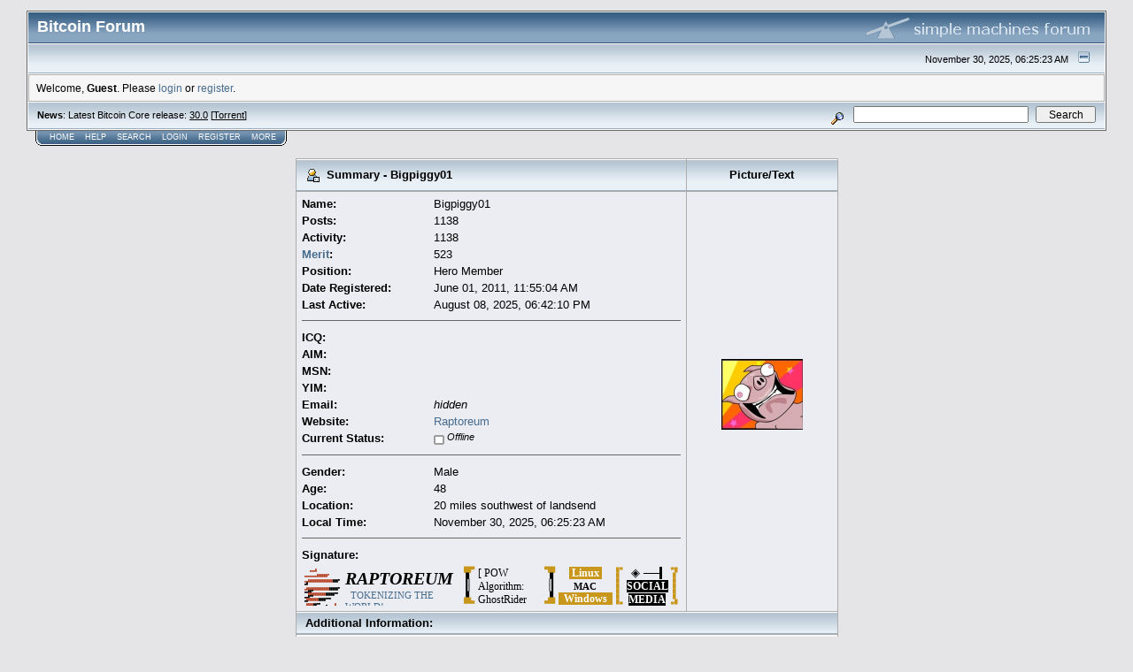

--- FILE ---
content_type: text/html; charset=ISO-8859-1
request_url: https://bitcointalk.org/index.php?action=profile;u=16933
body_size: 5131
content:

<!DOCTYPE html PUBLIC "-//W3C//DTD XHTML 1.0 Transitional//EN" "http://www.w3.org/TR/xhtml1/DTD/xhtml1-transitional.dtd">
<html xmlns="http://www.w3.org/1999/xhtml"><head>
	<meta http-equiv="Content-Type" content="text/html; charset=ISO-8859-1" />
	<meta name="description" content="View the profile of Bigpiggy01" />
	
	<meta name="keywords" content="bitcoin, forum, bitcoin forum, bitcointalk" />
	<script language="JavaScript" type="text/javascript" src="https://bitcointalk.org/Themes/default/script.js"></script>
	<script language="JavaScript" type="text/javascript"><!-- // --><![CDATA[
		var smf_theme_url = "https://bitcointalk.org/Themes/custom1";
		var smf_images_url = "https://bitcointalk.org/Themes/custom1/images";
		var smf_scripturl = "https://bitcointalk.org/index.php";
		var smf_iso_case_folding = false;
		var smf_charset = "ISO-8859-1";
	// ]]></script>
	<title>View the profile of Bigpiggy01</title><!--ef4ef8bc87edd207d2edf7ace4a098219a15efb3902bdfaf16aa23987edd207d2edf7ace4a098219a15efb31d77-->
	<link rel="stylesheet" type="text/css" href="https://bitcointalk.org/Themes/custom1/style.css" />
	 <!--[if !IE]> -->
	 <link rel="stylesheet" type="text/css" media="only screen and (min-device-width: 320px) and (max-device-width: 650px)" href="https://bitcointalk.org/Themes/custom1/mobile.css" />
	 <!-- <![endif]-->
	<link rel="stylesheet" type="text/css" href="https://bitcointalk.org/Themes/default/print.css" media="print" /><style type="text/css">
.msgcl1 {padding: 1px 1px 0 1px;}

</style>



	<link rel="help" href="https://bitcointalk.org/index.php?action=help" target="_blank" />
	<link rel="search" href="https://bitcointalk.org/index.php?action=search" />
	<link rel="contents" href="https://bitcointalk.org/index.php" />
	<link rel="alternate" type="application/rss+xml" title="Bitcoin Forum - RSS" href="https://bitcointalk.org/index.php?type=rss;action=.xml" /><meta http-equiv="X-UA-Compatible" content="IE=EmulateIE7" />

	<script language="JavaScript" type="text/javascript"><!-- // --><![CDATA[
		var current_header = false;

		function shrinkHeader(mode)
		{
			document.cookie = "upshrink=" + (mode ? 1 : 0);
			document.getElementById("upshrink").src = smf_images_url + (mode ? "/upshrink2.gif" : "/upshrink.gif");

			document.getElementById("upshrinkHeader").style.display = mode ? "none" : "";
			document.getElementById("upshrinkHeader2").style.display = mode ? "none" : "";

			current_header = mode;
		}
	// ]]></script>
		<script language="JavaScript" type="text/javascript"><!-- // --><![CDATA[
			var current_header_ic = false;

			function shrinkHeaderIC(mode)
			{
				document.cookie = "upshrinkIC=" + (mode ? 1 : 0);
				document.getElementById("upshrink_ic").src = smf_images_url + (mode ? "/expand.gif" : "/collapse.gif");

				document.getElementById("upshrinkHeaderIC").style.display = mode ? "none" : "";

				current_header_ic = mode;
			}
		// ]]></script></head>
<body>
	<div class="tborder" >
		<table width="100%" cellpadding="0" cellspacing="0" border="0" id="smfheader">
			<tr>
				<td class="catbg" height="32">
					<span style="font-family: Verdana, sans-serif; font-size: 140%; ">Bitcoin Forum</span>
				</td>
				<td align="right" class="catbg">
					<img src="https://bitcointalk.org/Themes/custom1/images/smflogo.gif" style="margin: 2px;" alt="" />
				</td>
			</tr>
		</table>
		<table width="100%" cellpadding="0" cellspacing="0" border="0" >
			<tr>
				<td class="titlebg2" height="32" align="right">
					<span class="smalltext">November 30, 2025, 06:25:23 AM</span>
					<a href="#" onclick="shrinkHeader(!current_header); return false;"><img id="upshrink" src="https://bitcointalk.org/Themes/custom1/images/upshrink.gif" alt="*" title="Shrink or expand the header." align="bottom" style="margin: 0 1ex;" /></a>
				</td>
			</tr>
			<tr id="upshrinkHeader">
				<td valign="top" colspan="2">
					<table width="100%" class="bordercolor" cellpadding="8" cellspacing="1" border="0" style="margin-top: 1px;">
						<tr>
							<td colspan="2" width="100%" valign="top" class="windowbg2" id="variousheadlinks"><span class="middletext">Welcome, <b>Guest</b>. Please <a href="https://bitcointalk.org/index.php?action=login">login</a> or <a href="https://bitcointalk.org/index.php?action=register">register</a>.				</span>
							</td>
						</tr>
					</table>
				</td>
			</tr>
		</table>
		<table id="upshrinkHeader2" width="100%" cellpadding="4" cellspacing="0" border="0">
			<tr>
				<td width="90%" class="titlebg2">
					<span class="smalltext"><b>News</b>: Latest Bitcoin Core release: <a class="ul" href="https://bitcoincore.org/en/download/">30.0</a> [<a class="ul" href="https://bitcointalk.org/bitcoin-30.0.torrent">Torrent</a>]</span>
				</td>
				<td class="titlebg2" align="right" nowrap="nowrap" valign="top">
					<form action="https://bitcointalk.org/index.php?action=search2" method="post" accept-charset="ISO-8859-1" style="margin: 0;">
						<a href="https://bitcointalk.org/index.php?action=search;advanced"><img src="https://bitcointalk.org/Themes/custom1/images/filter.gif" align="middle" style="margin: 0 1ex;" alt="" /></a>
						<input type="text" name="search" value="" style="width: 190px;" />&nbsp;
						<input type="submit" name="submit" value="Search" style="width: 11ex;" />
						<input type="hidden" name="advanced" value="0" />
					</form>
				</td>
			</tr>
		</table>
	</div>
			<table cellpadding="0" cellspacing="0" border="0" style="margin-left: 10px;">
				<tr>
					<td class="maintab_first">&nbsp;</td>
				<td valign="top" class="maintab_back">
					<a href="https://bitcointalk.org/index.php">Home</a>
				</td>
				<td valign="top" class="maintab_back">
					<a href="https://bitcointalk.org/index.php?action=help">Help</a>
				</td>
				<td valign="top" class="maintab_back">
					<a href="https://bitcointalk.org/index.php?action=search">Search</a>
				</td>
				<td valign="top" class="maintab_back">
					<a href="https://bitcointalk.org/index.php?action=login">Login</a>
				</td>
				<td valign="top" class="maintab_back">
					<a href="https://bitcointalk.org/index.php?action=register">Register</a>
				</td>
				<td valign="top" class="maintab_back">
					<a href="/more.php">More</a>
				</td>
				<td class="maintab_last">&nbsp;</td>
			</tr>
		</table>
	<div id="bodyarea" style="padding: 1ex 0px 2ex 0px;">
		<table width="100%" border="0" cellpadding="0" cellspacing="0" style="padding-top: 1ex;">
			<tr>
				<td width="100%" valign="top">
<table border="0" cellpadding="4" cellspacing="1" align="center" class="bordercolor">
	<tr class="titlebg">
		<td width="420" height="26">
			<img src="https://bitcointalk.org/Themes/custom1/images/icons/profile_sm.gif" alt="" align="top" />&nbsp;
			Summary - Bigpiggy01
		</td>
		<td align="center" width="150">Picture/Text</td>
	</tr>
	<tr>
		<td class="windowbg" width="420">
			<table border="0" cellspacing="0" cellpadding="2" width="100%">
				<tr>
					<td><b>Name: </b></td>
					<td>Bigpiggy01</td>
				</tr>
				<tr>
					<td><b>Posts: </b></td>
					<td>1138</td>
				</tr><tr>
					<td><b>Activity:</b></td>
					<td>1138</td>
				</tr><tr>
					<td><b><a href="/index.php?action=merit;u=16933">Merit</a>:</b></td>
					<td>523</td>
				</tr><tr>
					<td><b>Position: </b></td>
					<td>Hero Member</td>
				</tr>
				<tr>
					<td><b>Date Registered: </b></td>
					<td>June 01, 2011, 11:55:04 AM</td>
				</tr><tr>
					<td><b>Last Active: </b></td>
					<td>August 08, 2025, 06:42:10 PM</td>
				</tr>
				<tr>
					<td colspan="2"><hr size="1" width="100%" class="hrcolor" /></td>
				</tr><tr>
					<td><b>ICQ:</b></td>
					<td></td>
				</tr><tr>
					<td><b>AIM: </b></td>
					<td></td>
				</tr><tr>
					<td><b>MSN: </b></td>
					<td></td>
				</tr><tr>
					<td><b>YIM: </b></td>
					<td></td>
				</tr><tr>
					<td><b>Email: </b></td>
					<td>
						<i>hidden</i>
					</td>
				</tr><tr>
					<td><b>Website: </b></td>
					<td><a href="https://raptoreum.com" >Raptoreum</a></td>
				</tr><tr>
					<td><b>Current Status: </b></td>
					<td>
						<i><img src="https://bitcointalk.org/Themes/custom1/images/useroff.gif" alt="Offline" align="middle" /><span class="smalltext"> Offline</span></i></td>
				</tr><tr>
					<td colspan="2"><hr size="1" width="100%" class="hrcolor" /></td>
				</tr><tr>
					<td><b>Gender: </b></td>
					<td>Male</td>
				</tr><tr>
					<td><b>Age:</b></td>
					<td>48</td>
				</tr><tr>
					<td><b>Location:</b></td>
					<td>20 miles southwest of landsend</td>
				</tr><tr>
					<td><b>Local Time:</b></td>
					<td>November 30, 2025, 06:25:23 AM</td>
				</tr><tr>
					<td colspan="2"><hr size="1" width="100%" class="hrcolor" /></td>
				</tr>
				<tr>
					<td colspan="2" height="25">
						<table width="100%" cellpadding="0" cellspacing="0" border="0" style="table-layout: fixed;">
							<tr>
								<td style="padding-bottom: 0.5ex;"><b>Signature:</b></td>
							</tr><tr>
								<td colspan="2" width="100%" class="smalltext"><div class="signature"><div align="center"><table style="font: inherit; color: inherit;"><tr><td valign="top" style="font: inherit; color: inherit;"><span style="font-size: 2pt !important; line-height: 1.3em;"><span style="font-family: monospace;">&nbsp; &nbsp; &nbsp; &nbsp; &nbsp; &nbsp; &nbsp; &nbsp; &nbsp; &nbsp; &nbsp; &nbsp;&nbsp; <span style="color: #b64527;">&#9604;&#9604;&#9604;&#9608;<br />&nbsp; &nbsp; &nbsp; &nbsp; &nbsp; &nbsp; &nbsp; &#9604;&#9604;&#9604;&#9604;&#9604;&#9604;&#9604;&#9608;&#9608;&#9608;&#9608;&#9608;&#9608;&#9600;<br />&nbsp; &nbsp; &nbsp; &#9604;&#9604;&#9608;&#9608;&#9608;&#9608;&#9608;&#9608;&#9608;&#9608;&#9608;&#9608;&#9608;&#9608;&#9608;&#9608;<span style="color: #000;">&#9608;&#9608;&#9608;&#9600;&nbsp; &#9604;&#9608;</span><br />&nbsp;&nbsp; &#9604;&#9608;&#9608;&#9608;&#9608;&#9608;&#9608;&#9608;&#9608;&#9608;&#9608;&#9608;&#9608;&#9608;<span style="color: #000;">&#9608;&#9608;&#9608;&#9608;&#9608;&#9600; &#9604;&#9604;&#9608;&#9608;&#9600;</span><br />&nbsp; &#9608;&#9608;&#9608;&#9608;&#9608;&#9608;&#9608;&#9608;&#9608;&#9608;<span style="color: #000;">&#9608;&#9608;&#9608;&#9608;&#9608;&#9600;&#9600;&nbsp; &#9604;&#9604;&#9608;&#9600;&#9600;</span><br />&nbsp;&#9608;&#9608;&#9608;&#9608;&#9608;&#9608;&#9608;<span style="color: #000;">&#9608;&#9608;&#9608;&#9608;&#9600;&#9600;&#9600;&nbsp; &nbsp;&nbsp; &#9600;&#9600;</span><br />&nbsp;&#9608;&#9608;&#9608;&#9608;<span style="color: #000;">&#9608;&#9608;&#9600;&#9600;&nbsp;&nbsp; &#9604;</span>&nbsp; &nbsp; &#9608;<br />&nbsp;&#9608;&#9608;&#9608;<span style="color: #000;">&#9600;&nbsp; &#9604;&#9604;&#9608;&#9608;&#9608;&#9608;</span>&nbsp;&nbsp; &#9616;&#9608;<br />&nbsp;&#9608;&#9600;&nbsp;&nbsp; <span style="color: #000;">&#9604;&#9608;&#9608;&#9608;&#9608;&#9600;</span>&nbsp;&nbsp; &#9604;&#9608;&#9612;<br />&nbsp; &nbsp; &nbsp; <span style="color: #000;">&#9600;&#9600;&#9600;</span>&nbsp; &nbsp; &#9604;&#9608;&#9608;&#9612;<br />&#9616;&#9604; &#9600;&#9608;&#9604;&#9604;&nbsp; &#9604;&#9604;&#9608;&#9608;&#9608;&#9608;&#9600;<br />&#9608;&#9608;&#9600;&nbsp; &#9600;&#9600;&#9608;&#9608;&#9608;&#9608;&#9608;&#9600;&#9600;<br />&#9616;&#9612;</span></span></span></td><td valign="top" style="font: inherit; color: inherit;"><a rel="ugc" class="ul" href="https://raptoreum.com/"><span style="font-size: 15pt !important; line-height: 1.3em;"><span style="font-family: Arial Black;"><b><i><span style="color: #000;">RAPTOREUM</span></i></b></span><br /><span style="font-family: serif;"><span style="font-size: 8pt !important; line-height: 1.3em;">&nbsp; TOKENIZING THE WORLD!</span></span></span></a></td><td valign="top" style="font: inherit; color: inherit;">&nbsp; </td><td valign="top" style="font: inherit; color: inherit;"><span style="font-size: 6px !important; line-height: 1.3em;"><span style="color: #C8971C;">&#9608;&#9608;&#9600;</span><br />&#9616;&#9612;<br />&#9616;&#9553;<br />&#9616;&#9553;<br />&#9616;&#9612;<br /><span style="color: #C8971C;">&#9608;&#9608;&#9604;</span></span></td><td valign="top" style="font: inherit; color: inherit;"><span style="font-family: exo;"><span style="font-size: 12px !important; line-height: 1.3em;"><a rel="ugc" class="ul" href="http://"><span style="color: black;">[ POW Algorithm: GhostRider&nbsp; <span style="color: #C8971C;">&#9672;</span>&nbsp; Anti-FPGA/ASIC ]</span><br /><span style="color: black;">Assets/Tokens <span style="color: #C8971C;">&#9672;</span> Masternodes <span style="color: #C8971C;">&#9672;</span> Smart Contracts</span></a><br /><span style="font-size: 10px !important; line-height: 1.3em;"><b><span style="color: white;"><span style="background-color: black;"><span style="color: transparent;">.</span>51% / Double Spend Protection, Instant Speed, Private Send<span style="color: transparent;">.</span></span></span></b></span></span></span></td><td valign="top" style="font: inherit; color: inherit;"><div style="text-align: right;"><span style="font-size: 6px !important; line-height: 1.3em;"><span style="color: #C8971C;">&#9600;&#9608;&#9608;</span><br />&#9616;&#9612;<br />&#9553;&#9612;<br />&#9553;&#9612;<br />&#9616;&#9612;<br /><span style="color: #C8971C;">&#9604;&#9608;&#9608;</span></span></div></td><td valign="top" style="font: inherit; color: inherit;"><div align="center"><a rel="ugc" class="ul" href="https://github.com/Raptor3um/Raptoreum/releases"><span style="font-family: exo;"><span style="font-size: 12px !important; line-height: 1.3em;"><b><span style="background-color: #C8971C;"><span style="color: transparent;">.</span><span style="color: white;">Linux</span><span style="color: transparent;">.</span></span></b></span></span></a><br /><span style="font-family: exo;"><a rel="ugc" class="ul" href="https://raptoreum.com/"><span style="font-size: 11px !important; line-height: 1.3em;"><span style="color: black;"><b>MAC</b></span></span></a><br /><a rel="ugc" class="ul" href="https://github.com/Raptor3um/Raptoreum/releases"><span style="font-size: 12px !important; line-height: 1.3em;"><b><span style="background-color: #C8971C;"><span style="color: transparent;">..</span><span style="color: white;">Windows</span><span style="color: transparent;">..</span></span></b></span></a></span></div></td><td valign="top" style="font: inherit; color: inherit;"><b><span style="font-size: 5px !important; line-height: 1.3em;"><span style="color: #C8971C;">&#9608;&#9600;<br />&#9608;<br />&#9608;<br />&#9608;<br />&#9608;<br />&#9608;<br />&#9608;&#9604;</span></span></b></td><td valign="top" style="font: inherit; color: inherit;"><div align="center">&#9672; &#9472;&#9472;<span style="font-family: exo;"><span style="font-size: 12px !important; line-height: 1.3em;"><span style="color: white;"><span style="background-color: black;"><b>&nbsp; SOCIAL MEDIA </b></span></span> &#9472;&#9472;&#9472; &#9672;<br /><span style="font-family: exo,roboto;"><span style="font-size: 11px !important; line-height: 1.3em;"><span style="color: #C8971C;">&#10063;</span> <a rel="ugc" class="ul" href="https://www.reddit.com/r/raptoreum/"><span style="color: black;">Reddit</span></a> <span style="color: #C8971C;">&#10063;</span> <a rel="ugc" class="ul" href="https://t.me/raptoreum"><span style="color: black;">Telegram</span></a> <span style="color: #C8971C;">&#10063;</span> <a rel="ugc" class="ul" href="https://discord.gg/nnNqJKr4sU"><span style="color: black;">Discord</span></a><br /><span style="color: #C8971C;">&#10063;</span> <a rel="ugc" class="ul" href="https://twitter.com/raptoreum"><span style="color: black;">Twitter</span></a>&nbsp; <span style="color: #C8971C;">&#10063;</span> <a rel="ugc" class="ul" href="https://medium.com/@kawwwoin"><span style="color: black;">Medium</span></a> <span style="color: #C8971C;">&#10063;</span> <a rel="ugc" class="ul" href="https://github.com/Raptor3um/Raptoreum/"><span style="color: black;">GitHub</span></a></span></span></span></span></div></td><td valign="top" style="font: inherit; color: inherit;"><b><span style="font-size: 5px !important; line-height: 1.3em;"><span style="color: #C8971C;">&#9600;&#9608;<br />&nbsp; &#9608;<br />&nbsp; &#9608; <br />&nbsp; &#9608;<br />&nbsp; &#9608;<br />&nbsp; &#9608;<br />&#9604;&#9608;</span></span></b></td></tr></table></div></div></td>
							</tr>
						</table>
					</td>
				</tr>
			</table>
		</td>
		<td class="windowbg" valign="middle" align="center" width="150">
			<img src="/useravatars/avatar_16933.png" alt="" class="avatar" border="0" /><br /><br />
			
		</td>
	</tr>
	<tr class="titlebg">
		<td colspan="2">Additional Information:</td>
	</tr>
	<tr>
		<td class="windowbg2" colspan="2">
			<a href="https://bitcointalk.org/index.php?action=profile;u=16933;sa=showPosts">Show the last posts of this person.</a><br />
			<a href="https://bitcointalk.org/index.php?action=profile;threads;u=16933;sa=showPosts">Show the last topics started by this person.</a><br />
			<a href="https://bitcointalk.org/index.php?action=profile;u=16933;sa=statPanel">Show general statistics for this member.</a><br />
			<br /></td>
	</tr>
</table>
				</td>
			</tr>
		</table>
	</div><script type="text/javascript">
//<!--
Array.prototype.forEach.call(document.getElementsByClassName("userimg"), checkImg);
//-->
</script>

	<div id="footerarea" style="text-align: center; padding-bottom: 1ex;">
		<script language="JavaScript" type="text/javascript"><!-- // --><![CDATA[
			function smfFooterHighlight(element, value)
			{
				element.src = smf_images_url + "/" + (value ? "h_" : "") + element.id + ".gif";
			}
		// ]]></script>
		<table cellspacing="0" cellpadding="3" border="0" align="center" width="100%">
			<tr>
				<td width="28%" valign="middle" align="right">
					<a href="http://www.mysql.com/" target="_blank"><img id="powered-mysql" src="https://bitcointalk.org/Themes/custom1/images/powered-mysql.gif" alt="Powered by MySQL" width="54" height="20" style="margin: 5px 16px;" onmouseover="smfFooterHighlight(this, true);" onmouseout="smfFooterHighlight(this, false);" /></a>
					<a href="http://www.php.net/" target="_blank"><img id="powered-php" src="https://bitcointalk.org/Themes/custom1/images/powered-php.gif" alt="Powered by PHP" width="54" height="20" style="margin: 5px 16px;" onmouseover="smfFooterHighlight(this, true);" onmouseout="smfFooterHighlight(this, false);" /></a>
				</td>
				<td valign="middle" align="center" style="white-space: nowrap;">
					
		<span class="smalltext" style="display: inline; visibility: visible; font-family: Verdana, Arial, sans-serif;"><a href="http://www.simplemachines.org/" title="Simple Machines Forum" target="_blank">Powered by SMF 1.1.19</a> | 
<a href="http://www.simplemachines.org/about/copyright.php" title="Free Forum Software" target="_blank">SMF &copy; 2006-2009, Simple Machines</a>
		</span>
				</td>
				<td width="28%" valign="middle" align="left">
					<a href="http://validator.w3.org/check/referer" target="_blank"><img id="valid-xhtml10" src="https://bitcointalk.org/Themes/custom1/images/valid-xhtml10.gif" alt="Valid XHTML 1.0!" width="54" height="20" style="margin: 5px 16px;" onmouseover="smfFooterHighlight(this, true);" onmouseout="smfFooterHighlight(this, false);" /></a>
					<a href="http://jigsaw.w3.org/css-validator/check/referer" target="_blank"><img id="valid-css" src="https://bitcointalk.org/Themes/custom1/images/valid-css.gif" alt="Valid CSS!" width="54" height="20" style="margin: 5px 16px;" onmouseover="smfFooterHighlight(this, true);" onmouseout="smfFooterHighlight(this, false);" /></a>
				</td>
			</tr>
		</table>
		<script language="JavaScript" type="text/javascript"><!-- // --><![CDATA[
			window.addEventListener("load", smf_codeFix, false);

			function smf_codeFix()
			{
				var codeFix = document.getElementsByTagName ? document.getElementsByTagName("div") : document.all.tags("div");

				for (var i = 0; i < codeFix.length; i++)
				{
					if ((codeFix[i].className == "code" || codeFix[i].className == "post" || codeFix[i].className == "signature") && codeFix[i].offsetHeight < 20)
						codeFix[i].style.height = (codeFix[i].offsetHeight + 20) + "px";
				}
			}
		// ]]></script>
	</div>
	<div id="ajax_in_progress" style="display: none;">Loading...</div>
</body></html>